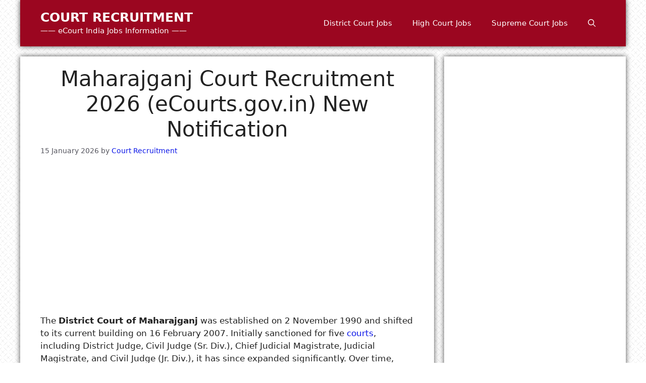

--- FILE ---
content_type: text/html; charset=UTF-8
request_url: https://courtrecruitment.com/maharajganj/
body_size: 18348
content:
<!DOCTYPE html>
<html lang="en" prefix="og: https://ogp.me/ns#">
<head>
	<meta charset="UTF-8">
		<style>img:is([sizes="auto" i], [sizes^="auto," i]) { contain-intrinsic-size: 3000px 1500px }</style>
	<meta name="viewport" content="width=device-width, initial-scale=1">
<!-- Search Engine Optimization by Rank Math - https://rankmath.com/ -->
<title>Maharajganj Court Recruitment 2026 (eCourts.gov.in) New Notification</title>
<meta name="description" content="Maharajganj Court Recruitment Free Job alert for both Fresher and Experienced Candidates updated on . Get the Direct Official Link for applying for"/>
<meta name="robots" content="follow, index, max-snippet:-1, max-video-preview:-1, max-image-preview:large"/>
<link rel="canonical" href="https://courtrecruitment.com/maharajganj/" />
<meta property="og:locale" content="en" />
<meta property="og:type" content="article" />
<meta property="og:title" content="Maharajganj Court Recruitment 2026 (eCourts.gov.in) New Notification" />
<meta property="og:description" content="Maharajganj Court Recruitment Free Job alert for both Fresher and Experienced Candidates updated on . Get the Direct Official Link for applying for" />
<meta property="og:url" content="https://courtrecruitment.com/maharajganj/" />
<meta property="og:site_name" content="COURT RECRUITMENT" />
<meta property="article:publisher" content="https://www.facebook.com/courtrecruitment" />
<meta property="article:author" content="https://www.facebook.com/rajeshantilcom" />
<meta property="article:section" content="District Court Jobs" />
<meta property="og:updated_time" content="2026-01-15T21:25:00+05:30" />
<meta property="og:image" content="https://courtrecruitment.com/wp-content/uploads/2024/11/Maharajganj-Court.jpeg" />
<meta property="og:image:secure_url" content="https://courtrecruitment.com/wp-content/uploads/2024/11/Maharajganj-Court.jpeg" />
<meta property="og:image:width" content="1200" />
<meta property="og:image:height" content="675" />
<meta property="og:image:alt" content="Maharajganj Court" />
<meta property="og:image:type" content="image/jpeg" />
<meta property="article:published_time" content="2026-01-15T21:24:58+05:30" />
<meta property="article:modified_time" content="2026-01-15T21:25:00+05:30" />
<meta name="twitter:card" content="summary_large_image" />
<meta name="twitter:title" content="Maharajganj Court Recruitment 2026 (eCourts.gov.in) New Notification" />
<meta name="twitter:description" content="Maharajganj Court Recruitment Free Job alert for both Fresher and Experienced Candidates updated on . Get the Direct Official Link for applying for" />
<meta name="twitter:site" content="@courtjobs" />
<meta name="twitter:creator" content="@therajeshantil" />
<meta name="twitter:image" content="https://courtrecruitment.com/wp-content/uploads/2024/11/Maharajganj-Court.jpeg" />
<meta name="twitter:label1" content="Written by" />
<meta name="twitter:data1" content="Court Recruitment" />
<meta name="twitter:label2" content="Time to read" />
<meta name="twitter:data2" content="4 minutes" />
<script type="application/ld+json" class="rank-math-schema">{"@context":"https://schema.org","@graph":[{"@type":"Organization","@id":"https://courtrecruitment.com/#organization","name":"COURT RECRUITMENT","url":"https://courtrecruitment.com","sameAs":["https://www.facebook.com/courtrecruitment","https://twitter.com/courtjobs","https://www.youtube.com/channel/UC4FZ0qJB3udPOIMOFeSxvLw"],"email":"ecourtrecruitment@gmail.com","logo":{"@type":"ImageObject","@id":"https://courtrecruitment.com/#logo","url":"https://courtrecruitment.com/wp-content/uploads/2024/01/High-Court-Recruitment-image.jpg","contentUrl":"https://courtrecruitment.com/wp-content/uploads/2024/01/High-Court-Recruitment-image.jpg","caption":"COURT RECRUITMENT","inLanguage":"en","width":"1200","height":"675"}},{"@type":"WebSite","@id":"https://courtrecruitment.com/#website","url":"https://courtrecruitment.com","name":"COURT RECRUITMENT","alternateName":"COURT RECRUITMENT","publisher":{"@id":"https://courtrecruitment.com/#organization"},"inLanguage":"en","potentialAction":{"@type":"SearchAction","target":"https://courtrecruitment.com/?s={search_term_string}","query-input":"required name=search_term_string"}},{"@type":"ImageObject","@id":"https://courtrecruitment.com/wp-content/uploads/2024/11/Maharajganj-Court.jpeg","url":"https://courtrecruitment.com/wp-content/uploads/2024/11/Maharajganj-Court.jpeg","width":"1200","height":"675","caption":"Maharajganj Court","inLanguage":"en"},{"@type":"WebPage","@id":"https://courtrecruitment.com/maharajganj/#webpage","url":"https://courtrecruitment.com/maharajganj/","name":"Maharajganj Court Recruitment 2026 (eCourts.gov.in) New Notification","datePublished":"2026-01-15T21:24:58+05:30","dateModified":"2026-01-15T21:25:00+05:30","isPartOf":{"@id":"https://courtrecruitment.com/#website"},"primaryImageOfPage":{"@id":"https://courtrecruitment.com/wp-content/uploads/2024/11/Maharajganj-Court.jpeg"},"inLanguage":"en"},{"@type":"Person","@id":"https://courtrecruitment.com/author/rajesh-antil/","name":"Court Recruitment","url":"https://courtrecruitment.com/author/rajesh-antil/","image":{"@type":"ImageObject","@id":"https://secure.gravatar.com/avatar/3946ff894e45afbdb5f3d6d830cb9dd09e50f9fe69fd07627f1e4bc641685759?s=96&amp;d=mm&amp;r=g","url":"https://secure.gravatar.com/avatar/3946ff894e45afbdb5f3d6d830cb9dd09e50f9fe69fd07627f1e4bc641685759?s=96&amp;d=mm&amp;r=g","caption":"Court Recruitment","inLanguage":"en"},"sameAs":["https://www.rajeshantil.com/","https://www.facebook.com/rajeshantilcom","https://twitter.com/therajeshantil"],"worksFor":{"@id":"https://courtrecruitment.com/#organization"}},{"@type":"Article","headline":"Maharajganj Court Recruitment 2026 (eCourts.gov.in) New Notification","keywords":"Maharajganj Court Recruitment","datePublished":"2026-01-15T21:24:58+05:30","dateModified":"2026-01-15T21:25:00+05:30","articleSection":"District Court Jobs, Today Jobs","author":{"@id":"https://courtrecruitment.com/author/rajesh-antil/","name":"Court Recruitment"},"publisher":{"@id":"https://courtrecruitment.com/#organization"},"description":"Maharajganj Court Recruitment Free Job alert for both Fresher and Experienced Candidates updated on . Get the Direct Official Link for applying for","name":"Maharajganj Court Recruitment 2026 (eCourts.gov.in) New Notification","@id":"https://courtrecruitment.com/maharajganj/#richSnippet","isPartOf":{"@id":"https://courtrecruitment.com/maharajganj/#webpage"},"image":{"@id":"https://courtrecruitment.com/wp-content/uploads/2024/11/Maharajganj-Court.jpeg"},"inLanguage":"en","mainEntityOfPage":{"@id":"https://courtrecruitment.com/maharajganj/#webpage"}}]}</script>
<!-- /Rank Math WordPress SEO plugin -->

<link rel='dns-prefetch' href='//cdnjs.cloudflare.com' />

<link rel="alternate" type="application/rss+xml" title="COURT RECRUITMENT &raquo; Feed" href="https://courtrecruitment.com/feed/" />
<link rel="alternate" type="application/rss+xml" title="COURT RECRUITMENT &raquo; Comments Feed" href="https://courtrecruitment.com/comments/feed/" />
<link rel="alternate" type="application/rss+xml" title="COURT RECRUITMENT &raquo; Maharajganj Court Recruitment 2026 (eCourts.gov.in) New Notification Comments Feed" href="https://courtrecruitment.com/maharajganj/feed/" />

<style id='wp-emoji-styles-inline-css'>

	img.wp-smiley, img.emoji {
		display: inline !important;
		border: none !important;
		box-shadow: none !important;
		height: 1em !important;
		width: 1em !important;
		margin: 0 0.07em !important;
		vertical-align: -0.1em !important;
		background: none !important;
		padding: 0 !important;
	}
</style>
<link rel='stylesheet' id='wp-block-library-css' href='https://courtrecruitment.com/wp-includes/css/dist/block-library/style.min.css?ver=6.8.3' media='all' />
<style id='classic-theme-styles-inline-css'>
/*! This file is auto-generated */
.wp-block-button__link{color:#fff;background-color:#32373c;border-radius:9999px;box-shadow:none;text-decoration:none;padding:calc(.667em + 2px) calc(1.333em + 2px);font-size:1.125em}.wp-block-file__button{background:#32373c;color:#fff;text-decoration:none}
</style>
<style id='global-styles-inline-css'>
:root{--wp--preset--aspect-ratio--square: 1;--wp--preset--aspect-ratio--4-3: 4/3;--wp--preset--aspect-ratio--3-4: 3/4;--wp--preset--aspect-ratio--3-2: 3/2;--wp--preset--aspect-ratio--2-3: 2/3;--wp--preset--aspect-ratio--16-9: 16/9;--wp--preset--aspect-ratio--9-16: 9/16;--wp--preset--color--black: #000000;--wp--preset--color--cyan-bluish-gray: #abb8c3;--wp--preset--color--white: #ffffff;--wp--preset--color--pale-pink: #f78da7;--wp--preset--color--vivid-red: #cf2e2e;--wp--preset--color--luminous-vivid-orange: #ff6900;--wp--preset--color--luminous-vivid-amber: #fcb900;--wp--preset--color--light-green-cyan: #7bdcb5;--wp--preset--color--vivid-green-cyan: #00d084;--wp--preset--color--pale-cyan-blue: #8ed1fc;--wp--preset--color--vivid-cyan-blue: #0693e3;--wp--preset--color--vivid-purple: #9b51e0;--wp--preset--color--contrast: var(--contrast);--wp--preset--color--contrast-2: var(--contrast-2);--wp--preset--color--contrast-3: var(--contrast-3);--wp--preset--color--base: var(--base);--wp--preset--color--base-2: var(--base-2);--wp--preset--color--base-3: var(--base-3);--wp--preset--color--accent: var(--accent);--wp--preset--gradient--vivid-cyan-blue-to-vivid-purple: linear-gradient(135deg,rgba(6,147,227,1) 0%,rgb(155,81,224) 100%);--wp--preset--gradient--light-green-cyan-to-vivid-green-cyan: linear-gradient(135deg,rgb(122,220,180) 0%,rgb(0,208,130) 100%);--wp--preset--gradient--luminous-vivid-amber-to-luminous-vivid-orange: linear-gradient(135deg,rgba(252,185,0,1) 0%,rgba(255,105,0,1) 100%);--wp--preset--gradient--luminous-vivid-orange-to-vivid-red: linear-gradient(135deg,rgba(255,105,0,1) 0%,rgb(207,46,46) 100%);--wp--preset--gradient--very-light-gray-to-cyan-bluish-gray: linear-gradient(135deg,rgb(238,238,238) 0%,rgb(169,184,195) 100%);--wp--preset--gradient--cool-to-warm-spectrum: linear-gradient(135deg,rgb(74,234,220) 0%,rgb(151,120,209) 20%,rgb(207,42,186) 40%,rgb(238,44,130) 60%,rgb(251,105,98) 80%,rgb(254,248,76) 100%);--wp--preset--gradient--blush-light-purple: linear-gradient(135deg,rgb(255,206,236) 0%,rgb(152,150,240) 100%);--wp--preset--gradient--blush-bordeaux: linear-gradient(135deg,rgb(254,205,165) 0%,rgb(254,45,45) 50%,rgb(107,0,62) 100%);--wp--preset--gradient--luminous-dusk: linear-gradient(135deg,rgb(255,203,112) 0%,rgb(199,81,192) 50%,rgb(65,88,208) 100%);--wp--preset--gradient--pale-ocean: linear-gradient(135deg,rgb(255,245,203) 0%,rgb(182,227,212) 50%,rgb(51,167,181) 100%);--wp--preset--gradient--electric-grass: linear-gradient(135deg,rgb(202,248,128) 0%,rgb(113,206,126) 100%);--wp--preset--gradient--midnight: linear-gradient(135deg,rgb(2,3,129) 0%,rgb(40,116,252) 100%);--wp--preset--font-size--small: 13px;--wp--preset--font-size--medium: 20px;--wp--preset--font-size--large: 36px;--wp--preset--font-size--x-large: 42px;--wp--preset--spacing--20: 0.44rem;--wp--preset--spacing--30: 0.67rem;--wp--preset--spacing--40: 1rem;--wp--preset--spacing--50: 1.5rem;--wp--preset--spacing--60: 2.25rem;--wp--preset--spacing--70: 3.38rem;--wp--preset--spacing--80: 5.06rem;--wp--preset--shadow--natural: 6px 6px 9px rgba(0, 0, 0, 0.2);--wp--preset--shadow--deep: 12px 12px 50px rgba(0, 0, 0, 0.4);--wp--preset--shadow--sharp: 6px 6px 0px rgba(0, 0, 0, 0.2);--wp--preset--shadow--outlined: 6px 6px 0px -3px rgba(255, 255, 255, 1), 6px 6px rgba(0, 0, 0, 1);--wp--preset--shadow--crisp: 6px 6px 0px rgba(0, 0, 0, 1);}:where(.is-layout-flex){gap: 0.5em;}:where(.is-layout-grid){gap: 0.5em;}body .is-layout-flex{display: flex;}.is-layout-flex{flex-wrap: wrap;align-items: center;}.is-layout-flex > :is(*, div){margin: 0;}body .is-layout-grid{display: grid;}.is-layout-grid > :is(*, div){margin: 0;}:where(.wp-block-columns.is-layout-flex){gap: 2em;}:where(.wp-block-columns.is-layout-grid){gap: 2em;}:where(.wp-block-post-template.is-layout-flex){gap: 1.25em;}:where(.wp-block-post-template.is-layout-grid){gap: 1.25em;}.has-black-color{color: var(--wp--preset--color--black) !important;}.has-cyan-bluish-gray-color{color: var(--wp--preset--color--cyan-bluish-gray) !important;}.has-white-color{color: var(--wp--preset--color--white) !important;}.has-pale-pink-color{color: var(--wp--preset--color--pale-pink) !important;}.has-vivid-red-color{color: var(--wp--preset--color--vivid-red) !important;}.has-luminous-vivid-orange-color{color: var(--wp--preset--color--luminous-vivid-orange) !important;}.has-luminous-vivid-amber-color{color: var(--wp--preset--color--luminous-vivid-amber) !important;}.has-light-green-cyan-color{color: var(--wp--preset--color--light-green-cyan) !important;}.has-vivid-green-cyan-color{color: var(--wp--preset--color--vivid-green-cyan) !important;}.has-pale-cyan-blue-color{color: var(--wp--preset--color--pale-cyan-blue) !important;}.has-vivid-cyan-blue-color{color: var(--wp--preset--color--vivid-cyan-blue) !important;}.has-vivid-purple-color{color: var(--wp--preset--color--vivid-purple) !important;}.has-black-background-color{background-color: var(--wp--preset--color--black) !important;}.has-cyan-bluish-gray-background-color{background-color: var(--wp--preset--color--cyan-bluish-gray) !important;}.has-white-background-color{background-color: var(--wp--preset--color--white) !important;}.has-pale-pink-background-color{background-color: var(--wp--preset--color--pale-pink) !important;}.has-vivid-red-background-color{background-color: var(--wp--preset--color--vivid-red) !important;}.has-luminous-vivid-orange-background-color{background-color: var(--wp--preset--color--luminous-vivid-orange) !important;}.has-luminous-vivid-amber-background-color{background-color: var(--wp--preset--color--luminous-vivid-amber) !important;}.has-light-green-cyan-background-color{background-color: var(--wp--preset--color--light-green-cyan) !important;}.has-vivid-green-cyan-background-color{background-color: var(--wp--preset--color--vivid-green-cyan) !important;}.has-pale-cyan-blue-background-color{background-color: var(--wp--preset--color--pale-cyan-blue) !important;}.has-vivid-cyan-blue-background-color{background-color: var(--wp--preset--color--vivid-cyan-blue) !important;}.has-vivid-purple-background-color{background-color: var(--wp--preset--color--vivid-purple) !important;}.has-black-border-color{border-color: var(--wp--preset--color--black) !important;}.has-cyan-bluish-gray-border-color{border-color: var(--wp--preset--color--cyan-bluish-gray) !important;}.has-white-border-color{border-color: var(--wp--preset--color--white) !important;}.has-pale-pink-border-color{border-color: var(--wp--preset--color--pale-pink) !important;}.has-vivid-red-border-color{border-color: var(--wp--preset--color--vivid-red) !important;}.has-luminous-vivid-orange-border-color{border-color: var(--wp--preset--color--luminous-vivid-orange) !important;}.has-luminous-vivid-amber-border-color{border-color: var(--wp--preset--color--luminous-vivid-amber) !important;}.has-light-green-cyan-border-color{border-color: var(--wp--preset--color--light-green-cyan) !important;}.has-vivid-green-cyan-border-color{border-color: var(--wp--preset--color--vivid-green-cyan) !important;}.has-pale-cyan-blue-border-color{border-color: var(--wp--preset--color--pale-cyan-blue) !important;}.has-vivid-cyan-blue-border-color{border-color: var(--wp--preset--color--vivid-cyan-blue) !important;}.has-vivid-purple-border-color{border-color: var(--wp--preset--color--vivid-purple) !important;}.has-vivid-cyan-blue-to-vivid-purple-gradient-background{background: var(--wp--preset--gradient--vivid-cyan-blue-to-vivid-purple) !important;}.has-light-green-cyan-to-vivid-green-cyan-gradient-background{background: var(--wp--preset--gradient--light-green-cyan-to-vivid-green-cyan) !important;}.has-luminous-vivid-amber-to-luminous-vivid-orange-gradient-background{background: var(--wp--preset--gradient--luminous-vivid-amber-to-luminous-vivid-orange) !important;}.has-luminous-vivid-orange-to-vivid-red-gradient-background{background: var(--wp--preset--gradient--luminous-vivid-orange-to-vivid-red) !important;}.has-very-light-gray-to-cyan-bluish-gray-gradient-background{background: var(--wp--preset--gradient--very-light-gray-to-cyan-bluish-gray) !important;}.has-cool-to-warm-spectrum-gradient-background{background: var(--wp--preset--gradient--cool-to-warm-spectrum) !important;}.has-blush-light-purple-gradient-background{background: var(--wp--preset--gradient--blush-light-purple) !important;}.has-blush-bordeaux-gradient-background{background: var(--wp--preset--gradient--blush-bordeaux) !important;}.has-luminous-dusk-gradient-background{background: var(--wp--preset--gradient--luminous-dusk) !important;}.has-pale-ocean-gradient-background{background: var(--wp--preset--gradient--pale-ocean) !important;}.has-electric-grass-gradient-background{background: var(--wp--preset--gradient--electric-grass) !important;}.has-midnight-gradient-background{background: var(--wp--preset--gradient--midnight) !important;}.has-small-font-size{font-size: var(--wp--preset--font-size--small) !important;}.has-medium-font-size{font-size: var(--wp--preset--font-size--medium) !important;}.has-large-font-size{font-size: var(--wp--preset--font-size--large) !important;}.has-x-large-font-size{font-size: var(--wp--preset--font-size--x-large) !important;}
:where(.wp-block-post-template.is-layout-flex){gap: 1.25em;}:where(.wp-block-post-template.is-layout-grid){gap: 1.25em;}
:where(.wp-block-columns.is-layout-flex){gap: 2em;}:where(.wp-block-columns.is-layout-grid){gap: 2em;}
:root :where(.wp-block-pullquote){font-size: 1.5em;line-height: 1.6;}
</style>
<link rel='stylesheet' id='ads-for-wp-front-css-css' href='https://courtrecruitment.com/wp-content/plugins/ads-for-wp/public/assets/css/adsforwp-front.min.css?ver=1.9.34' media='all' />
<link data-minify="1" rel='stylesheet' id='font-awesome-css' href='https://courtrecruitment.com/wp-content/cache/min/1/ajax/libs/font-awesome/4.7.0/css/font-awesome.min.css?ver=1768546417' media='all' />
<link rel='stylesheet' id='generate-comments-css' href='https://courtrecruitment.com/wp-content/themes/generatepress/assets/css/components/comments.min.css?ver=3.6.0' media='all' />
<link rel='stylesheet' id='generate-widget-areas-css' href='https://courtrecruitment.com/wp-content/themes/generatepress/assets/css/components/widget-areas.min.css?ver=3.6.0' media='all' />
<link rel='stylesheet' id='generate-style-css' href='https://courtrecruitment.com/wp-content/themes/generatepress/assets/css/main.min.css?ver=3.6.0' media='all' />
<style id='generate-style-inline-css'>
body{background-color:var(--base-2);color:var(--contrast);}a{color:#0d18e8;}a{text-decoration:underline;}.entry-title a, .site-branding a, a.button, .wp-block-button__link, .main-navigation a{text-decoration:none;}a:hover, a:focus, a:active{color:#cf2e2e;}.wp-block-group__inner-container{max-width:1200px;margin-left:auto;margin-right:auto;}.generate-back-to-top{font-size:20px;border-radius:3px;position:fixed;bottom:30px;right:30px;line-height:40px;width:40px;text-align:center;z-index:10;transition:opacity 300ms ease-in-out;opacity:0.1;transform:translateY(1000px);}.generate-back-to-top__show{opacity:1;transform:translateY(0);}:root{--contrast:#222222;--contrast-2:#575760;--contrast-3:#b2b2be;--base:#f0f0f0;--base-2:#f7f8f9;--base-3:#ffffff;--accent:#1e73be;}:root .has-contrast-color{color:var(--contrast);}:root .has-contrast-background-color{background-color:var(--contrast);}:root .has-contrast-2-color{color:var(--contrast-2);}:root .has-contrast-2-background-color{background-color:var(--contrast-2);}:root .has-contrast-3-color{color:var(--contrast-3);}:root .has-contrast-3-background-color{background-color:var(--contrast-3);}:root .has-base-color{color:var(--base);}:root .has-base-background-color{background-color:var(--base);}:root .has-base-2-color{color:var(--base-2);}:root .has-base-2-background-color{background-color:var(--base-2);}:root .has-base-3-color{color:var(--base-3);}:root .has-base-3-background-color{background-color:var(--base-3);}:root .has-accent-color{color:var(--accent);}:root .has-accent-background-color{background-color:var(--accent);}.gp-modal:not(.gp-modal--open):not(.gp-modal--transition){display:none;}.gp-modal--transition:not(.gp-modal--open){pointer-events:none;}.gp-modal-overlay:not(.gp-modal-overlay--open):not(.gp-modal--transition){display:none;}.gp-modal__overlay{display:none;position:fixed;top:0;left:0;right:0;bottom:0;background:rgba(0,0,0,0.2);display:flex;justify-content:center;align-items:center;z-index:10000;backdrop-filter:blur(3px);transition:opacity 500ms ease;opacity:0;}.gp-modal--open:not(.gp-modal--transition) .gp-modal__overlay{opacity:1;}.gp-modal__container{max-width:100%;max-height:100vh;transform:scale(0.9);transition:transform 500ms ease;padding:0 10px;}.gp-modal--open:not(.gp-modal--transition) .gp-modal__container{transform:scale(1);}.search-modal-fields{display:flex;}.gp-search-modal .gp-modal__overlay{align-items:flex-start;padding-top:25vh;background:var(--gp-search-modal-overlay-bg-color);}.search-modal-form{width:500px;max-width:100%;background-color:var(--gp-search-modal-bg-color);color:var(--gp-search-modal-text-color);}.search-modal-form .search-field, .search-modal-form .search-field:focus{width:100%;height:60px;background-color:transparent;border:0;appearance:none;color:currentColor;}.search-modal-fields button, .search-modal-fields button:active, .search-modal-fields button:focus, .search-modal-fields button:hover{background-color:transparent;border:0;color:currentColor;width:60px;}.top-bar{background-color:#636363;color:#ffffff;}.top-bar a{color:#ffffff;}.top-bar a:hover{color:#303030;}.site-header{background-color:#9b0620;}.main-title a,.main-title a:hover{color:var(--base-3);}.site-description{color:var(--base-3);}.mobile-menu-control-wrapper .menu-toggle,.mobile-menu-control-wrapper .menu-toggle:hover,.mobile-menu-control-wrapper .menu-toggle:focus,.has-inline-mobile-toggle #site-navigation.toggled{background-color:rgba(0, 0, 0, 0.02);}.main-navigation,.main-navigation ul ul{background-color:#9b0620;}.main-navigation .main-nav ul li a, .main-navigation .menu-toggle, .main-navigation .menu-bar-items{color:var(--base-3);}.main-navigation .main-nav ul li:not([class*="current-menu-"]):hover > a, .main-navigation .main-nav ul li:not([class*="current-menu-"]):focus > a, .main-navigation .main-nav ul li.sfHover:not([class*="current-menu-"]) > a, .main-navigation .menu-bar-item:hover > a, .main-navigation .menu-bar-item.sfHover > a{color:var(--contrast);background-color:#ffe799;}button.menu-toggle:hover,button.menu-toggle:focus{color:var(--base-3);}.main-navigation .main-nav ul li[class*="current-menu-"] > a{color:var(--base-3);}.navigation-search input[type="search"],.navigation-search input[type="search"]:active, .navigation-search input[type="search"]:focus, .main-navigation .main-nav ul li.search-item.active > a, .main-navigation .menu-bar-items .search-item.active > a{color:var(--contrast);background-color:#ffe799;}.main-navigation ul ul{background-color:var(--base);}.separate-containers .inside-article, .separate-containers .comments-area, .separate-containers .page-header, .one-container .container, .separate-containers .paging-navigation, .inside-page-header{background-color:var(--base-3);}.entry-title a{color:var(--contrast);}.entry-title a:hover{color:var(--contrast-2);}.entry-meta{color:var(--contrast-2);}.sidebar .widget{background-color:var(--base-3);}.footer-widgets{background-color:var(--base-3);}.site-info{color:var(--base-3);background-color:#000000;}.site-info a{color:var(--base-3);}.site-info a:hover{color:#9b0620;}.footer-bar .widget_nav_menu .current-menu-item a{color:#9b0620;}input[type="text"],input[type="email"],input[type="url"],input[type="password"],input[type="search"],input[type="tel"],input[type="number"],textarea,select{color:var(--contrast);background-color:var(--base-2);border-color:var(--base);}input[type="text"]:focus,input[type="email"]:focus,input[type="url"]:focus,input[type="password"]:focus,input[type="search"]:focus,input[type="tel"]:focus,input[type="number"]:focus,textarea:focus,select:focus{color:var(--contrast);background-color:var(--base-2);border-color:var(--contrast-3);}button,html input[type="button"],input[type="reset"],input[type="submit"],a.button,a.wp-block-button__link:not(.has-background){color:#ffffff;background-color:#9b0620;}button:hover,html input[type="button"]:hover,input[type="reset"]:hover,input[type="submit"]:hover,a.button:hover,button:focus,html input[type="button"]:focus,input[type="reset"]:focus,input[type="submit"]:focus,a.button:focus,a.wp-block-button__link:not(.has-background):active,a.wp-block-button__link:not(.has-background):focus,a.wp-block-button__link:not(.has-background):hover{color:var(--contrast);background-color:#ffe799;}a.generate-back-to-top{background-color:#9b0620;color:#ffffff;}a.generate-back-to-top:hover,a.generate-back-to-top:focus{background-color:#ffe799;color:var(--contrast);}:root{--gp-search-modal-bg-color:var(--base-3);--gp-search-modal-text-color:var(--contrast);--gp-search-modal-overlay-bg-color:rgba(0,0,0,0.2);}@media (max-width: 768px){.main-navigation .menu-bar-item:hover > a, .main-navigation .menu-bar-item.sfHover > a{background:none;color:var(--base-3);}}.nav-below-header .main-navigation .inside-navigation.grid-container, .nav-above-header .main-navigation .inside-navigation.grid-container{padding:0px 20px 0px 20px;}.site-main .wp-block-group__inner-container{padding:40px;}.separate-containers .paging-navigation{padding-top:20px;padding-bottom:20px;}.entry-content .alignwide, body:not(.no-sidebar) .entry-content .alignfull{margin-left:-40px;width:calc(100% + 80px);max-width:calc(100% + 80px);}.main-navigation .main-nav ul li a,.menu-toggle,.main-navigation .menu-bar-item > a{line-height:40px;}.navigation-search input[type="search"]{height:40px;}.rtl .menu-item-has-children .dropdown-menu-toggle{padding-left:20px;}.rtl .main-navigation .main-nav ul li.menu-item-has-children > a{padding-right:20px;}@media (max-width:768px){.separate-containers .inside-article, .separate-containers .comments-area, .separate-containers .page-header, .separate-containers .paging-navigation, .one-container .site-content, .inside-page-header{padding:30px;}.site-main .wp-block-group__inner-container{padding:30px;}.inside-top-bar{padding-right:30px;padding-left:30px;}.inside-header{padding-right:30px;padding-left:30px;}.widget-area .widget{padding-top:30px;padding-right:30px;padding-bottom:30px;padding-left:30px;}.footer-widgets-container{padding-top:30px;padding-right:30px;padding-bottom:30px;padding-left:30px;}.inside-site-info{padding-right:30px;padding-left:30px;}.entry-content .alignwide, body:not(.no-sidebar) .entry-content .alignfull{margin-left:-30px;width:calc(100% + 60px);max-width:calc(100% + 60px);}.one-container .site-main .paging-navigation{margin-bottom:20px;}}/* End cached CSS */.is-right-sidebar{width:30%;}.is-left-sidebar{width:30%;}.site-content .content-area{width:70%;}@media (max-width: 768px){.main-navigation .menu-toggle,.sidebar-nav-mobile:not(#sticky-placeholder){display:block;}.main-navigation ul,.gen-sidebar-nav,.main-navigation:not(.slideout-navigation):not(.toggled) .main-nav > ul,.has-inline-mobile-toggle #site-navigation .inside-navigation > *:not(.navigation-search):not(.main-nav){display:none;}.nav-align-right .inside-navigation,.nav-align-center .inside-navigation{justify-content:space-between;}.has-inline-mobile-toggle .mobile-menu-control-wrapper{display:flex;flex-wrap:wrap;}.has-inline-mobile-toggle .inside-header{flex-direction:row;text-align:left;flex-wrap:wrap;}.has-inline-mobile-toggle .header-widget,.has-inline-mobile-toggle #site-navigation{flex-basis:100%;}.nav-float-left .has-inline-mobile-toggle #site-navigation{order:10;}}
@media (max-width: 768px){.main-navigation .menu-toggle,.main-navigation .mobile-bar-items a,.main-navigation .menu-bar-item > a{padding-left:0px;padding-right:0px;}.main-navigation .main-nav ul li a,.main-navigation .menu-toggle,.main-navigation .mobile-bar-items a,.main-navigation .menu-bar-item > a{line-height:20px;}.main-navigation .site-logo.navigation-logo img, .mobile-header-navigation .site-logo.mobile-header-logo img, .navigation-search input[type="search"]{height:20px;}}
</style>
<link data-minify="1" rel='stylesheet' id='generate-child-css' href='https://courtrecruitment.com/wp-content/cache/min/1/wp-content/themes/generatepress_child/style.css?ver=1768546417' media='all' />


<link rel="https://api.w.org/" href="https://courtrecruitment.com/wp-json/" /><link rel="alternate" title="JSON" type="application/json" href="https://courtrecruitment.com/wp-json/wp/v2/posts/56080" /><link rel="EditURI" type="application/rsd+xml" title="RSD" href="https://courtrecruitment.com/xmlrpc.php?rsd" />
<meta name="generator" content="WordPress 6.8.3" />
<link rel='shortlink' href='https://courtrecruitment.com/?p=56080' />
<link rel="alternate" title="oEmbed (JSON)" type="application/json+oembed" href="https://courtrecruitment.com/wp-json/oembed/1.0/embed?url=https%3A%2F%2Fcourtrecruitment.com%2Fmaharajganj%2F" />
<link rel="alternate" title="oEmbed (XML)" type="text/xml+oembed" href="https://courtrecruitment.com/wp-json/oembed/1.0/embed?url=https%3A%2F%2Fcourtrecruitment.com%2Fmaharajganj%2F&#038;format=xml" />
		
				<!-- LaraPush Push Notification Integration by Plugin -->
<script src="https://cdn.larapush.com/scripts/popup-4.0.0.min.js"></script>

<!-- /.LaraPush Push Notification Integration by Plugin -->
    <style>
        @media (max-width: 767px) {
            table.responsive-table {
                width: 100%;
            }

            table.responsive-table td {
                display: block;
                width: 100%;
                box-sizing: border-box;
                text-align: left;
            }
        }
    </style>
    <link rel="pingback" href="https://courtrecruitment.com/xmlrpc.php">
<link rel="icon" href="https://courtrecruitment.com/wp-content/uploads/2024/01/cropped-favicon-32x32.jpg" sizes="32x32" />
<link rel="icon" href="https://courtrecruitment.com/wp-content/uploads/2024/01/cropped-favicon-192x192.jpg" sizes="192x192" />
<link rel="apple-touch-icon" href="https://courtrecruitment.com/wp-content/uploads/2024/01/cropped-favicon-180x180.jpg" />
<meta name="msapplication-TileImage" content="https://courtrecruitment.com/wp-content/uploads/2024/01/cropped-favicon-270x270.jpg" />
<noscript><style id="rocket-lazyload-nojs-css">.rll-youtube-player, [data-lazy-src]{display:none !important;}</style></noscript>	<!-- Google tag (gtag.js) -->
<script async src="https://www.googletagmanager.com/gtag/js?id=G-M4Y474HM1R"></script>
<script>
  window.dataLayer = window.dataLayer || [];
  function gtag(){dataLayer.push(arguments);}
  gtag('js', new Date());

  gtag('config', 'G-M4Y474HM1R');
</script>
<script async src="https://pagead2.googlesyndication.com/pagead/js/adsbygoogle.js?client=ca-pub-5556269545614517"
     crossorigin="anonymous"></script>
<!-- LaraPush Push Notification Integration -->
<script src="https://cdn.larapush.com/scripts/popup-4.0.0.min.js"></script>

<!-- /.LaraPush Push Notification Integration -->

	<meta name="generator" content="WP Rocket 3.18.3" data-wpr-features="wpr_minify_concatenate_js wpr_lazyload_images wpr_minify_css wpr_preload_links wpr_desktop" /></head>
<body class="wp-singular post-template-default single single-post postid-56080 single-format-standard wp-embed-responsive wp-theme-generatepress wp-child-theme-generatepress_child post-image-below-header post-image-aligned-center sticky-menu-fade right-sidebar nav-float-right separate-containers header-aligned-center dropdown-hover" itemtype="https://schema.org/Blog" itemscope>

	<a class="screen-reader-text skip-link" href="#content" title="Skip to content">Skip to content</a>		<header class="site-header grid-container has-inline-mobile-toggle" id="masthead" aria-label="Site"  itemtype="https://schema.org/WPHeader" itemscope>
			<div data-rocket-location-hash="7b1905bee9485bd69f7f18cb93e136b2" class="inside-header grid-container">
				<div data-rocket-location-hash="5cd83cba399d508b78dc1100d7c0521b" class="site-branding">
						<p class="main-title" itemprop="headline">
					<a href="https://courtrecruitment.com/" rel="home">COURT RECRUITMENT</a>
				</p>
						<p class="site-description" itemprop="description">—— eCourt India Jobs Information ——</p>
					</div>	<nav class="main-navigation mobile-menu-control-wrapper" id="mobile-menu-control-wrapper" aria-label="Mobile Toggle">
		<div class="menu-bar-items">	<span class="menu-bar-item">
		<a href="#" role="button" aria-label="Open search" aria-haspopup="dialog" aria-controls="gp-search" data-gpmodal-trigger="gp-search"><span class="gp-icon icon-search"><svg viewBox="0 0 512 512" aria-hidden="true" xmlns="http://www.w3.org/2000/svg" width="1em" height="1em"><path fill-rule="evenodd" clip-rule="evenodd" d="M208 48c-88.366 0-160 71.634-160 160s71.634 160 160 160 160-71.634 160-160S296.366 48 208 48zM0 208C0 93.125 93.125 0 208 0s208 93.125 208 208c0 48.741-16.765 93.566-44.843 129.024l133.826 134.018c9.366 9.379 9.355 24.575-.025 33.941-9.379 9.366-24.575 9.355-33.941-.025L337.238 370.987C301.747 399.167 256.839 416 208 416 93.125 416 0 322.875 0 208z" /></svg><svg viewBox="0 0 512 512" aria-hidden="true" xmlns="http://www.w3.org/2000/svg" width="1em" height="1em"><path d="M71.029 71.029c9.373-9.372 24.569-9.372 33.942 0L256 222.059l151.029-151.03c9.373-9.372 24.569-9.372 33.942 0 9.372 9.373 9.372 24.569 0 33.942L289.941 256l151.03 151.029c9.372 9.373 9.372 24.569 0 33.942-9.373 9.372-24.569 9.372-33.942 0L256 289.941l-151.029 151.03c-9.373 9.372-24.569 9.372-33.942 0-9.372-9.373-9.372-24.569 0-33.942L222.059 256 71.029 104.971c-9.372-9.373-9.372-24.569 0-33.942z" /></svg></span></a>
	</span>
	</div>		<button data-nav="site-navigation" class="menu-toggle" aria-controls="primary-menu" aria-expanded="false">
			<span class="gp-icon icon-menu-bars"><svg viewBox="0 0 512 512" aria-hidden="true" xmlns="http://www.w3.org/2000/svg" width="1em" height="1em"><path d="M0 96c0-13.255 10.745-24 24-24h464c13.255 0 24 10.745 24 24s-10.745 24-24 24H24c-13.255 0-24-10.745-24-24zm0 160c0-13.255 10.745-24 24-24h464c13.255 0 24 10.745 24 24s-10.745 24-24 24H24c-13.255 0-24-10.745-24-24zm0 160c0-13.255 10.745-24 24-24h464c13.255 0 24 10.745 24 24s-10.745 24-24 24H24c-13.255 0-24-10.745-24-24z" /></svg><svg viewBox="0 0 512 512" aria-hidden="true" xmlns="http://www.w3.org/2000/svg" width="1em" height="1em"><path d="M71.029 71.029c9.373-9.372 24.569-9.372 33.942 0L256 222.059l151.029-151.03c9.373-9.372 24.569-9.372 33.942 0 9.372 9.373 9.372 24.569 0 33.942L289.941 256l151.03 151.029c9.372 9.373 9.372 24.569 0 33.942-9.373 9.372-24.569 9.372-33.942 0L256 289.941l-151.029 151.03c-9.373 9.372-24.569 9.372-33.942 0-9.372-9.373-9.372-24.569 0-33.942L222.059 256 71.029 104.971c-9.372-9.373-9.372-24.569 0-33.942z" /></svg></span><span class="mobile-menu">Menu</span>		</button>
	</nav>
			<nav class="main-navigation has-menu-bar-items sub-menu-right" id="site-navigation" aria-label="Primary"  itemtype="https://schema.org/SiteNavigationElement" itemscope>
			<div class="inside-navigation">
								<button class="menu-toggle" aria-controls="primary-menu" aria-expanded="false">
					<span class="gp-icon icon-menu-bars"><svg viewBox="0 0 512 512" aria-hidden="true" xmlns="http://www.w3.org/2000/svg" width="1em" height="1em"><path d="M0 96c0-13.255 10.745-24 24-24h464c13.255 0 24 10.745 24 24s-10.745 24-24 24H24c-13.255 0-24-10.745-24-24zm0 160c0-13.255 10.745-24 24-24h464c13.255 0 24 10.745 24 24s-10.745 24-24 24H24c-13.255 0-24-10.745-24-24zm0 160c0-13.255 10.745-24 24-24h464c13.255 0 24 10.745 24 24s-10.745 24-24 24H24c-13.255 0-24-10.745-24-24z" /></svg><svg viewBox="0 0 512 512" aria-hidden="true" xmlns="http://www.w3.org/2000/svg" width="1em" height="1em"><path d="M71.029 71.029c9.373-9.372 24.569-9.372 33.942 0L256 222.059l151.029-151.03c9.373-9.372 24.569-9.372 33.942 0 9.372 9.373 9.372 24.569 0 33.942L289.941 256l151.03 151.029c9.372 9.373 9.372 24.569 0 33.942-9.373 9.372-24.569 9.372-33.942 0L256 289.941l-151.029 151.03c-9.373 9.372-24.569 9.372-33.942 0-9.372-9.373-9.372-24.569 0-33.942L222.059 256 71.029 104.971c-9.372-9.373-9.372-24.569 0-33.942z" /></svg></span><span class="mobile-menu">Menu</span>				</button>
				<div id="primary-menu" class="main-nav"><ul id="menu-primary-menu" class=" menu sf-menu"><li id="menu-item-33" class="menu-item menu-item-type-custom menu-item-object-custom menu-item-33"><a href="https://courtrecruitment.com/district/">District Court Jobs</a></li>
<li id="menu-item-34" class="menu-item menu-item-type-custom menu-item-object-custom menu-item-34"><a href="https://courtrecruitment.com/high/">High Court Jobs</a></li>
<li id="menu-item-35" class="menu-item menu-item-type-custom menu-item-object-custom menu-item-35"><a href="https://courtrecruitment.com/supreme/">Supreme Court Jobs</a></li>
</ul></div><div class="menu-bar-items">	<span class="menu-bar-item">
		<a href="#" role="button" aria-label="Open search" aria-haspopup="dialog" aria-controls="gp-search" data-gpmodal-trigger="gp-search"><span class="gp-icon icon-search"><svg viewBox="0 0 512 512" aria-hidden="true" xmlns="http://www.w3.org/2000/svg" width="1em" height="1em"><path fill-rule="evenodd" clip-rule="evenodd" d="M208 48c-88.366 0-160 71.634-160 160s71.634 160 160 160 160-71.634 160-160S296.366 48 208 48zM0 208C0 93.125 93.125 0 208 0s208 93.125 208 208c0 48.741-16.765 93.566-44.843 129.024l133.826 134.018c9.366 9.379 9.355 24.575-.025 33.941-9.379 9.366-24.575 9.355-33.941-.025L337.238 370.987C301.747 399.167 256.839 416 208 416 93.125 416 0 322.875 0 208z" /></svg><svg viewBox="0 0 512 512" aria-hidden="true" xmlns="http://www.w3.org/2000/svg" width="1em" height="1em"><path d="M71.029 71.029c9.373-9.372 24.569-9.372 33.942 0L256 222.059l151.029-151.03c9.373-9.372 24.569-9.372 33.942 0 9.372 9.373 9.372 24.569 0 33.942L289.941 256l151.03 151.029c9.372 9.373 9.372 24.569 0 33.942-9.373 9.372-24.569 9.372-33.942 0L256 289.941l-151.029 151.03c-9.373 9.372-24.569 9.372-33.942 0-9.372-9.373-9.372-24.569 0-33.942L222.059 256 71.029 104.971c-9.372-9.373-9.372-24.569 0-33.942z" /></svg></span></a>
	</span>
	</div>			</div>
		</nav>
					</div>
		</header>
		
	<div data-rocket-location-hash="5ab50cf487e2c225ca702e143dc395df" class="site grid-container container hfeed" id="page">
				<div data-rocket-location-hash="81d953142d21eae6d4f639a4248f89e1" class="site-content" id="content">
			
	<div data-rocket-location-hash="0473109c5c32c4e7176a109b3dc396b1" class="content-area" id="primary">
		<main class="site-main" id="main">
			
<article id="post-56080" class="post-56080 post type-post status-publish format-standard has-post-thumbnail hentry category-district-court-jobs category-today-jobs" itemtype="https://schema.org/CreativeWork" itemscope>
	<div class="inside-article">
					<header class="entry-header">
				<h1 class="entry-title" itemprop="headline">Maharajganj Court Recruitment 2026 (eCourts.gov.in) New Notification</h1>		<div class="entry-meta">
			<span class="posted-on"><time class="entry-date published" datetime="2026-01-15T21:24:58+05:30" itemprop="datePublished">15 January 2026</time></span> <span class="byline">by <span class="author vcard" itemprop="author" itemtype="https://schema.org/Person" itemscope><a class="url fn n" href="https://courtrecruitment.com/author/rajesh-antil/" title="View all posts by Court Recruitment" rel="author" itemprop="url"><span class="author-name" itemprop="name">Court Recruitment</span></a></span></span> 		</div>
					</header>
			
		<div class="entry-content" itemprop="text">
			<div data-ad-id="29950" style="text-align:center; margin-top:px; margin-bottom:px; margin-left:px; margin-right:px;float:none;" class="afw afw_custom  afw_ad afwadid-29950  ">
                                                        
							<script async src="https://pagead2.googlesyndication.com/pagead/js/adsbygoogle.js?client=ca-pub-5556269545614517"
     crossorigin="anonymous"></script>
<!-- Court Recruitment -->
<ins class="adsbygoogle"
     style="display:block"
     data-ad-client="ca-pub-5556269545614517"
     data-ad-slot="9300245956"
     data-ad-format="auto"
     data-full-width-responsive="true"></ins>
<script>
     (adsbygoogle = window.adsbygoogle || []).push({});
</script>
							</div><p>The <strong>District Court of Maharajganj</strong> was established on 2 November 1990 and shifted to its current building on 16 February 2007. Initially sanctioned for five <a href="https://courtrecruitment.com/">courts</a>, including District Judge, Civil Judge (Sr. Div.), Chief Judicial Magistrate, Judicial Magistrate, and Civil Judge (Jr. Div.), it has since expanded significantly. Over time, several additional courts were added, including Family Courts, Fast-Track Courts, and Additional District &amp; Sessions Judge courts, through various government notifications. Currently, the <a href="https://courtrecruitment.com/maharajganj/">District Court</a> operates with 17 functional courts, catering to diverse legal needs.</p><img width="1200" height="675" src="data:image/svg+xml,%3Csvg%20xmlns='http://www.w3.org/2000/svg'%20viewBox='0%200%201200%20675'%3E%3C/svg%3E" class="custom-featured-image wp-post-image" alt="Maharajganj Court" data-lazy-srcset="https://courtrecruitment.com/wp-content/uploads/2024/11/Maharajganj-Court.jpeg 1200w, https://courtrecruitment.com/wp-content/uploads/2024/11/Maharajganj-Court-300x169.jpeg 300w, https://courtrecruitment.com/wp-content/uploads/2024/11/Maharajganj-Court-1024x576.jpeg 1024w, https://courtrecruitment.com/wp-content/uploads/2024/11/Maharajganj-Court-768x432.jpeg 768w" data-lazy-sizes="(max-width: 1200px) 100vw, 1200px" title="Maharajganj Court Recruitment [ps_date format=&quot;Y&quot;] (eCourts.gov.in) New Notification 1" data-lazy-src="https://courtrecruitment.com/wp-content/uploads/2024/11/Maharajganj-Court.jpeg"><noscript><img width="1200" height="675" src="https://courtrecruitment.com/wp-content/uploads/2024/11/Maharajganj-Court.jpeg" class="custom-featured-image wp-post-image" alt="Maharajganj Court" srcset="https://courtrecruitment.com/wp-content/uploads/2024/11/Maharajganj-Court.jpeg 1200w, https://courtrecruitment.com/wp-content/uploads/2024/11/Maharajganj-Court-300x169.jpeg 300w, https://courtrecruitment.com/wp-content/uploads/2024/11/Maharajganj-Court-1024x576.jpeg 1024w, https://courtrecruitment.com/wp-content/uploads/2024/11/Maharajganj-Court-768x432.jpeg 768w" sizes="(max-width: 1200px) 100vw, 1200px" title="Maharajganj Court Recruitment [ps_date format=&quot;Y&quot;] (eCourts.gov.in) New Notification 1"></noscript>
<p>The court also includes an outlying court at Pharenda, established earlier for <a href="https://courtrecruitment.com/gorakhpur/">Gorakhpur</a> and later integrated into Maharajganj. Located on Pharenda-Brijmanganj Road, it handles Civil Judge (Jr. Div.) matters and functions in its dedicated premises.</p>
<h2 style="text-align: center;">Maharajganj Court Recruitment 2026 – Latest and Upcoming Notification</h2><div data-ad-id="29953" style="text-align:center; margin-top:px; margin-bottom:px; margin-left:px; margin-right:px;float:none;" class="afw afw_custom  afw_ad afwadid-29953  ">
                                                        
							<script async src="https://pagead2.googlesyndication.com/pagead/js/adsbygoogle.js?client=ca-pub-5556269545614517"
     crossorigin="anonymous"></script>
<!-- Court Recruitment -->
<ins class="adsbygoogle"
     style="display:block"
     data-ad-client="ca-pub-5556269545614517"
     data-ad-slot="9300245956"
     data-ad-format="auto"
     data-full-width-responsive="true"></ins>
<script>
     (adsbygoogle = window.adsbygoogle || []).push({});
</script>
							</div>
<p>Maharajganj <a href="https://courtrecruitment.com/">Court Recruitment 2026</a> Free Job alert for both Fresher and Experienced Candidates updated on 16 January 2026. Get the Direct Official Link for applying for Maharajganj Court Recruitment 2026 along with the current <a href="https://courtrecruitment.com/maharajganj/">Maharajganj Court Recruitment official Notification 2026</a> here. Find all recent Maharajganj Court Vacancies 2026 across India and check all the latest Etawah Court 2026 job openings instantly here, Know upcoming Etawah Court Recruitment 2026 immediately here.</p>
<p><strong>Maharajganj Court Recruitment 2026</strong></p>
<p>When it comes to the selection process, the candidates have to take a written exam / Interview. Selected candidates will be paid a handsome salary (as per Govt rules). The type of questions that are asked in the technical interview round differs from one position to another. There are multiple steps in the selection process for the posts of Stenographer, Clerk, Peon, Process Server, Gardner, Chowkidar, Liftman, Sweeper, Watchman, Chauffeur, Cook, etc. in the <a href="https://courtrecruitment.com/maharajganj/">Maharajganj Court</a>. The procedure is as follows</p>
<ol>
<li>Written Test</li>
<li>Computer Based Test</li>
<li>Skill Test/Typing Test</li>
<li>Interview/Viva Voce</li>
</ol>
<p><strong>Maharajganj Court Address:</strong></p>
<ul>
<li>
<p class="qrShPb pXs6bb PZPZlf q8U8x aTI8gc hNKfZe" data-dtype="d3ifr" data-local-attribute="d3bn" data-attrid="title" data-ved="2ahUKEwiRi_O1xs2EAxW-yDgGHUuIBxYQ3B0oAHoECFUQAQ">District &amp; Session Court, Maharajganj</p>
<p>Pharenda Road, Mukhyalaya Compound,</p>
<p>Maharajganj-273303</li>
</ul>
<p><strong>Contact Numbers:</strong></p>
<ul>
<li>Telephone: Update Soon</li>
<li>FAX No. 05523-222078</li>
</ul>
<p><strong>Email Address:</strong></p>
<ul>
<li>Email ID: <a href="/cdn-cgi/l/email-protection#b9dddad4d1cbf9d8d5d5d8d1d8dbd8ddd1d0ded1dad6cccbcd97d0d7"><span class="__cf_email__" data-cfemail="f692959b9e84b6979a9a979e979497929e9f919e9599838482d89f98">[email&#160;protected]</span></a></li>
</ul>
<hr />
<section class="section-row">
<div class="container">
<div id="row-content">
<div class="switchViewHead">
<div class="row">
<div class="col-lg-8 col-md-8 col-sm-8 col-xs-12">
<h5 style="background: #9b0620; box-shadow: -7px 7px 5px 0 rgb(0 0 0/70%); padding: 7px 10px; color: #ffffff; text-align: center;"><span class="blinking">Recruitment Notifications</span></h5>
<table class="responsive-table" border="1">
<tbody>
<tr>
<td><span style="text-decoration: underline;"><strong>Title:</strong></span> N/A</td>
<td><span style="text-decoration: underline;"><strong>Description:</strong></span> N/A</td>
<td><span style="text-decoration: underline;"><strong>Start Date:</strong></span> N/A</td>
<td><span style="text-decoration: underline;"><strong>End Date:</strong></span> N/A</td>
<td><span style="text-decoration: underline;"><strong>File:</strong></span> Download Notification</td>
</tr>
</tbody>
</table>
</div>
</div>
</div>
</div>
</div>
</section>
<hr />
<h5 style="background: #9b0620; box-shadow: -7px 7px 5px 0 rgb(0 0 0/70%); padding: 7px 10px; color: #ffffff; text-align: center;"><span class="blinking">Other Notifications</span></h5>
<div class="su-row"><div class="su-column su-column-size-1-4"><div class="su-column-inner su-u-clearfix su-u-trim">
<ul>
<li><a href="https://courtrecruitment.com/agra/">Agra Court Recruitment 2026</a></li>
<li><a href="https://courtrecruitment.com/aligarh/">Aligarh Court Recruitment 2026</a></li>
<li><a href="https://courtrecruitment.com/prayagraj/">Prayagraj Court Recruitment 2026</a></li>
<li><a href="https://courtrecruitment.com/ambedkarnagar/">Ambedkar Nagar Court Recruitment 2026</a></li>
<li><a href="https://courtrecruitment.com/amethi-gauriganj/">Amethi (Gauriganj) Court Recruitment 2026</a></li>
<li><a href="https://courtrecruitment.com/auraiya/">Auraiya Court Recruitment 2026</a></li>
<li><a href="https://courtrecruitment.com/azamgarh/">Azamgarh Court Recruitment 2026</a></li>
<li><a href="https://courtrecruitment.com/baghpat/">Baghpat Court Recruitment 2026</a></li>
<li><a href="https://courtrecruitment.com/bahraich/">Bahraich Court Recruitment 2026</a></li>
<li><a href="https://courtrecruitment.com/ballia/">Ballia Court Recruitment 2026</a></li>
<li><a href="https://courtrecruitment.com/balrampur-up/">Balrampur (UP) Court Recruitment 2026</a></li>
<li><a href="https://courtrecruitment.com/banda/">Banda Court Recruitment 2026</a></li>
<li><a href="https://courtrecruitment.com/barabanki/">Barabanki Court Recruitment 2026</a></li>
<li><a href="https://courtrecruitment.com/bareilly/">Bareilly Court Recruitment 2026</a></li>
<li><a href="https://courtrecruitment.com/basti/">Basti Court Recruitment 2026</a></li>
<li><a href="https://courtrecruitment.com/bhadohi/">Bhadohi Court Recruitment 2026</a></li>
<li><a href="https://courtrecruitment.com/bijnor">Bijnor Court Recruitment 2026</a></li>
<li><a href="https://courtrecruitment.com/budaun/">Budaun Court Recruitment 2026</a></li>
<li><a href="https://courtrecruitment.com/bulandshahar/">Bulandshahar Court Recruitment 2026</a></li>
<li><a href="https://courtrecruitment.com/chandauli/">Chandauli Court Recruitment 2026</a></li>
</ul>
</div></div><div class="su-column su-column-size-1-4"><div class="su-column-inner su-u-clearfix su-u-trim">
<ul>
<li><a href="https://courtrecruitment.com/chitrakoot/">Chitrakoot Court Recruitment 2026</a></li>
<li><a href="https://courtrecruitment.com/deoria/">Deoria Court Recruitment 2026</a></li>
<li><a href="https://courtrecruitment.com/etah/">Etah Court Recruitment 2026</a></li>
<li><a href="https://courtrecruitment.com/etawah/">Etawah Court Recruitment 2026</a></li>
<li><a href="https://courtrecruitment.com/ayodhya/">Ayodhya Court Recruitment 2026</a></li>
<li><a href="https://courtrecruitment.com/farrukhabad/">Farrukhabad Court Recruitment 2026</a></li>
<li><a href="https://courtrecruitment.com/fatehpur/">Fatehpur Court Recruitment 2026</a></li>
<li><a href="https://courtrecruitment.com/firozabad/">Firozabad Court Recruitment 2026</a></li>
<li><a href="https://courtrecruitment.com/gautambuddhanagar/">Gautam Buddha Nagar Court Recruitment 2026</a></li>
<li><a href="https://courtrecruitment.com/ghaziabad/">Ghaziabad Court Recruitment 2026</a></li>
<li><a href="https://courtrecruitment.com/ghazipur/">Ghazipur Court Recruitment 2026</a></li>
<li><a href="https://courtrecruitment.com/gonda/">Gonda Court Recruitment 2026</a></li>
<li><a href="https://courtrecruitment.com/gorakhpur/">Gorakhpur Court Recruitment 2026</a></li>
<li><a href="https://courtrecruitment.com/hamirpurup">Hamirpur UP Court Recruitment 2026</a></li>
<li><a href="https://courtrecruitment.com/hapur/">Hapur Court Recruitment 2026</a></li>
<li><a href="https://courtrecruitment.com/hardoi/">Hardoi Court Recruitment 2026</a></li>
<li><a href="https://courtrecruitment.com/hathras/">Hathras Court Recruitment 2026</a></li>
<li><a href="https://courtrecruitment.com/jalaun/">Jalaun Court Recruitment 2026</a></li>
<li><a href="https://courtrecruitment.com/jaunpur/">Jaunpur Court Recruitment 2026</a></li>
<li><a href="https://courtrecruitment.com/jhansi/">Jhansi Court Recruitment 2026</a></li>
</ul>
</div></div><div class="su-column su-column-size-1-4"><div class="su-column-inner su-u-clearfix su-u-trim">
<ul>
<li><a href="https://courtrecruitment.com/amroha/">Amroha Court Recruitment 2026</a></li>
<li><a href="https://courtrecruitment.com/kannauj/">Kannauj Court Recruitment 2026</a></li>
<li><a href="https://courtrecruitment.com/kanpurdehat/">Kanpur Dehat Court Recruitment 2026</a></li>
<li><a href="https://courtrecruitment.com/kanpurnagar/">Kanpur Nagar Court Recruitment 2026</a></li>
<li><a href="https://courtrecruitment.com/kanshiramnagar/">Kanshiram Nagar Court Recruitment 2026</a></li>
<li><a href="https://courtrecruitment.com/kaushambi/">Kaushambi Court Recruitment 2026</a></li>
<li><a href="https://courtrecruitment.com/kheri/">Kheri Court Recruitment 2026</a></li>
<li><a href="https://courtrecruitment.com/kushinagar/">Kushinagar Court Recruitment 2026</a></li>
<li><a href="https://courtrecruitment.com/lalitpur/">Lalitpur Court Recruitment 2026</a></li>
<li><a href="https://courtrecruitment.com/lucknow/">Lucknow Court Recruitment 2026</a></li>
<li><a href="https://courtrecruitment.com/maharajganj/">Maharajganj Court Recruitment 2026</a></li>
<li><a href="https://courtrecruitment.com/mahoba/">Mahoba Court Recruitment 2026</a></li>
<li><a href="https://courtrecruitment.com/mainpuri/">Mainpuri Court Recruitment 2026</a></li>
<li><a href="https://courtrecruitment.com/mathura/">Mathura Court Recruitment 2026</a></li>
<li><a href="https://courtrecruitment.com/mau/">Mau Court Recruitment 2026</a></li>
<li><a href="https://courtrecruitment.com/meerut/">Meerut Court Recruitment 2026</a></li>
<li><a href="https://courtrecruitment.com/mirzapur/">Mirzapur Court Recruitment 2026</a></li>
<li><a href="https://courtrecruitment.com/moradabad/">Moradabad Court Recruitment 2026</a></li>
<li><a href="https://courtrecruitment.com/muzaffarnagar/">Muzaffarnagar Court Recruitment 2026</a></li>
</ul>
</div></div><div class="su-column su-column-size-1-4"><div class="su-column-inner su-u-clearfix su-u-trim">
<ul>
<li><a href="https://courtrecruitment.com/pilibhit/">Pilibhit Court Recruitment 2026</a></li>
<li><a href="https://courtrecruitment.com/pratapgarh/">Pratapgarh Court U.P Recruitment 2026</a></li>
<li><a href="https://courtrecruitment.com/raebareli">RaeBareli Court Recruitment 2026</a></li>
<li><a href="https://courtrecruitment.com/rampur/">Rampur Court Recruitment 2026</a></li>
<li><a href="https://courtrecruitment.com/saharanpur/">Saharanpur Court Recruitment 2026</a></li>
<li><a href="https://courtrecruitment.com/sambhal/">Sambhal Court Recruitment 2026</a></li>
<li><a href="https://courtrecruitment.com/santkabirnagar/">Sant Kabir Nagar Court Recruitment 2026</a></li>
<li><a href="https://courtrecruitment.com/shahjahanpur/">Shahjahanpur Court Recruitment 2026</a></li>
<li><a href="https://courtrecruitment.com/shamli/">Shamli Court Recruitment 2026</a></li>
<li><a href="https://courtrecruitment.com/shravasti/">Shravasti Court Recruitment 2026</a></li>
<li><a href="https://courtrecruitment.com/siddharthnagar/">Siddharthnagar Court Recruitment 2026</a></li>
<li><a href="https://courtrecruitment.com/sitapur/">Sitapur Court Recruitment 2026</a></li>
<li><a href="https://courtrecruitment.com/sonbhadra/">Sonbhadra Court Recruitment 2026</a></li>
<li><a href="https://courtrecruitment.com/sultanpur/">Sultanpur Court Recruitment 2026</a></li>
<li><a href="https://courtrecruitment.com/unnao/">Unnao Court Recruitment 2026</a></li>
<li><a href="https://courtrecruitment.com/varanasi/">Varanasi Court Recruitment 2026</a></li>
</ul>
</div></div></div>
<div data-ad-id="34570" style="text-align:center; margin-top:px; margin-bottom:px; margin-left:px; margin-right:px;float:none;" class="afw afw_custom  afw_ad afwadid-34570  ">
                                                        
							<script data-cfasync="false" src="/cdn-cgi/scripts/5c5dd728/cloudflare-static/email-decode.min.js"></script><script async src="https://pagead2.googlesyndication.com/pagead/js/adsbygoogle.js?client=ca-pub-5556269545614517"
     crossorigin="anonymous"></script>
<!-- Court Recruitment -->
<ins class="adsbygoogle"
     style="display:block"
     data-ad-client="ca-pub-5556269545614517"
     data-ad-slot="9300245956"
     data-ad-format="auto"
     data-full-width-responsive="true"></ins>
<script>
     (adsbygoogle = window.adsbygoogle || []).push({});
</script>
							</div></h2>		</div>

				<footer class="entry-meta" aria-label="Entry meta">
			<span class="cat-links"><span class="gp-icon icon-categories"><svg viewBox="0 0 512 512" aria-hidden="true" xmlns="http://www.w3.org/2000/svg" width="1em" height="1em"><path d="M0 112c0-26.51 21.49-48 48-48h110.014a48 48 0 0143.592 27.907l12.349 26.791A16 16 0 00228.486 128H464c26.51 0 48 21.49 48 48v224c0 26.51-21.49 48-48 48H48c-26.51 0-48-21.49-48-48V112z" /></svg></span><span class="screen-reader-text">Categories </span><a href="https://courtrecruitment.com/category/district-court-jobs/" rel="category tag">District Court Jobs</a>, <a href="https://courtrecruitment.com/category/today-jobs/" rel="category tag">Today Jobs</a></span> 		<nav id="nav-below" class="post-navigation" aria-label="Posts">
			<div class="nav-previous"><span class="gp-icon icon-arrow-left"><svg viewBox="0 0 192 512" aria-hidden="true" xmlns="http://www.w3.org/2000/svg" width="1em" height="1em" fill-rule="evenodd" clip-rule="evenodd" stroke-linejoin="round" stroke-miterlimit="1.414"><path d="M178.425 138.212c0 2.265-1.133 4.813-2.832 6.512L64.276 256.001l111.317 111.277c1.7 1.7 2.832 4.247 2.832 6.513 0 2.265-1.133 4.813-2.832 6.512L161.43 394.46c-1.7 1.7-4.249 2.832-6.514 2.832-2.266 0-4.816-1.133-6.515-2.832L16.407 262.514c-1.699-1.7-2.832-4.248-2.832-6.513 0-2.265 1.133-4.813 2.832-6.512l131.994-131.947c1.7-1.699 4.249-2.831 6.515-2.831 2.265 0 4.815 1.132 6.514 2.831l14.163 14.157c1.7 1.7 2.832 3.965 2.832 6.513z" fill-rule="nonzero" /></svg></span><span class="prev"><a href="https://courtrecruitment.com/south24parganas/" rel="prev">South 24 Parganas Court Recruitment 2026 (eCourts.gov.in) New Notification</a></span></div><div class="nav-next"><span class="gp-icon icon-arrow-right"><svg viewBox="0 0 192 512" aria-hidden="true" xmlns="http://www.w3.org/2000/svg" width="1em" height="1em" fill-rule="evenodd" clip-rule="evenodd" stroke-linejoin="round" stroke-miterlimit="1.414"><path d="M178.425 256.001c0 2.266-1.133 4.815-2.832 6.515L43.599 394.509c-1.7 1.7-4.248 2.833-6.514 2.833s-4.816-1.133-6.515-2.833l-14.163-14.162c-1.699-1.7-2.832-3.966-2.832-6.515 0-2.266 1.133-4.815 2.832-6.515l111.317-111.316L16.407 144.685c-1.699-1.7-2.832-4.249-2.832-6.515s1.133-4.815 2.832-6.515l14.163-14.162c1.7-1.7 4.249-2.833 6.515-2.833s4.815 1.133 6.514 2.833l131.994 131.993c1.7 1.7 2.832 4.249 2.832 6.515z" fill-rule="nonzero" /></svg></span><span class="next"><a href="https://courtrecruitment.com/jalna/" rel="next">Jalna Court Recruitment 2026 (eCourts.gov.in) New Notification</a></span></div>		</nav>
				</footer>
			</div>
</article>

			<div class="comments-area">
				<div id="comments">

		<div id="respond" class="comment-respond">
		<h3 id="reply-title" class="comment-reply-title">Leave a Comment <small><a rel="nofollow" id="cancel-comment-reply-link" href="/maharajganj/#respond" style="display:none;">Cancel reply</a></small></h3><form action="https://courtrecruitment.com/wp-comments-post.php" method="post" id="commentform" class="comment-form"><p class="comment-form-comment"><label for="comment" class="screen-reader-text">Comment</label><textarea id="comment" name="comment" cols="45" rows="8" required></textarea></p><label for="author" class="screen-reader-text">Name</label><input placeholder="Name *" id="author" name="author" type="text" value="" size="30" required />
<label for="email" class="screen-reader-text">Email</label><input placeholder="Email *" id="email" name="email" type="email" value="" size="30" required />
<label for="url" class="screen-reader-text">Website</label><input placeholder="Website" id="url" name="url" type="url" value="" size="30" />
<p class="comment-form-cookies-consent"><input id="wp-comment-cookies-consent" name="wp-comment-cookies-consent" type="checkbox" value="yes" /> <label for="wp-comment-cookies-consent">Save my name, email, and website in this browser for the next time I comment.</label></p>
<p class="form-submit"><input name="submit" type="submit" id="submit" class="submit" value="Post Comment" /> <input type='hidden' name='comment_post_ID' value='56080' id='comment_post_ID' />
<input type='hidden' name='comment_parent' id='comment_parent' value='0' />
</p><p style="display: none;"><input type="hidden" id="akismet_comment_nonce" name="akismet_comment_nonce" value="752d11aa1c" /></p><p style="display: none !important;" class="akismet-fields-container" data-prefix="ak_"><label>&#916;<textarea name="ak_hp_textarea" cols="45" rows="8" maxlength="100"></textarea></label><input type="hidden" id="ak_js_1" name="ak_js" value="213"/></p></form>	</div><!-- #respond -->
	
</div><!-- #comments -->
			</div>

					</main>
	</div>

	<div data-rocket-location-hash="8b87cb5e38ead5348af87779c1e5fdcc" class="widget-area sidebar is-right-sidebar" id="right-sidebar">
	<div class="inside-right-sidebar">
		<aside id="custom_html-10" class="widget_text widget inner-padding widget_custom_html"><div class="textwidget custom-html-widget"><script async src="https://pagead2.googlesyndication.com/pagead/js/adsbygoogle.js?client=ca-pub-5556269545614517"
     crossorigin="anonymous"></script>
<!-- Court Recruitment -->
<ins class="adsbygoogle"
     style="display:block"
     data-ad-client="ca-pub-5556269545614517"
     data-ad-slot="9300245956"
     data-ad-format="auto"
     data-full-width-responsive="true"></ins>
<script>
     (adsbygoogle = window.adsbygoogle || []).push({});
</script></div></aside>
		<aside id="recent-posts-2" class="widget inner-padding widget_recent_entries">
		<h2 class="widget-title">Recent Job Notifications</h2>
		<ul>
											<li>
					<a href="https://courtrecruitment.com/nashik/">Nashik Court Recruitment 2026 (eCourts.gov.in) New Notification</a>
									</li>
											<li>
					<a href="https://courtrecruitment.com/mawkyrwat/">South West Khasi Hills (Mawkyrwat) Court Recruitment 2026 (eCourts.gov.in) New Notification</a>
									</li>
											<li>
					<a href="https://courtrecruitment.com/aravalli/">Aravalli Court Recruitment 2026 (eCourts.gov.in) New Notification</a>
									</li>
											<li>
					<a href="https://courtrecruitment.com/rudraprayag/">Rudraprayag Court Recruitment 2026 (eCourts.gov.in) New Notification</a>
									</li>
											<li>
					<a href="https://courtrecruitment.com/jabalpur/">Jabalpur District Court Recruitment 2026 (eCourts.gov.in) New Notification</a>
									</li>
											<li>
					<a href="https://courtrecruitment.com/bhind/">Bhind Court Recruitment 2026 (eCourts.gov.in) New Notification</a>
									</li>
											<li>
					<a href="https://courtrecruitment.com/nandurbar/">Nandurbar Court Recruitment 2026 (eCourts.gov.in) New Notification</a>
									</li>
											<li>
					<a href="https://courtrecruitment.com/sitamarhi/">Sitamarhi Court Recruitment 2026 (eCourts.gov.in) New Notification</a>
									</li>
											<li>
					<a href="https://courtrecruitment.com/thrissur/">Thrissur Court Recruitment 2026 (eCourts.gov.in) New Notification</a>
									</li>
											<li>
					<a href="https://courtrecruitment.com/tehrigarhwal/">Tehri Garhwal Court Recruitment 2026 (eCourts.gov.in) New Notification</a>
									</li>
											<li>
					<a href="https://courtrecruitment.com/lakhisarai/">Lakhisarai Court Recruitment 2026 (eCourts.gov.in) New Notification</a>
									</li>
											<li>
					<a href="https://courtrecruitment.com/betul/">Betul Court Recruitment 2026 (eCourts.gov.in) New Notification</a>
									</li>
											<li>
					<a href="https://courtrecruitment.com/banaskantha/">Banaskantha Court Recruitment 2026 (eCourts.gov.in) New Notification</a>
									</li>
											<li>
					<a href="https://courtrecruitment.com/thiruvananthapuram/">Thiruvananthapuram Court Recruitment 2026 (eCourts.gov.in) New Notification</a>
									</li>
											<li>
					<a href="https://courtrecruitment.com/indore/">Indore Court Recruitment 2026 (eCourts.gov.in) New Notification</a>
									</li>
											<li>
					<a href="https://courtrecruitment.com/udham-singh-nagar/">Udham Singh Nagar Court Recruitment 2026 (eCourts.gov.in) New Notification</a>
									</li>
											<li>
					<a href="https://courtrecruitment.com/barwani/">Barwani Court Recruitment 2026 (eCourts.gov.in) New Notification</a>
									</li>
											<li>
					<a href="https://courtrecruitment.com/vidisha/">Vidisha Court Recruitment 2026 (eCourts.gov.in) New Notification</a>
									</li>
											<li>
					<a href="https://courtrecruitment.com/motihari/">Motihari Court Recruitment 2026 (eCourts.gov.in) New Notification</a>
									</li>
											<li>
					<a href="https://courtrecruitment.com/nanded/">Nanded Court Recruitment 2026 (eCourts.gov.in) New Notification</a>
									</li>
											<li>
					<a href="https://courtrecruitment.com/shahjahanpur/">Shahjahanpur Court Recruitment 2026 (eCourts.gov.in) New Notification</a>
									</li>
											<li>
					<a href="https://courtrecruitment.com/kushinagar/">Kushinagar Court Recruitment 2026 (eCourts.gov.in) New Notification</a>
									</li>
											<li>
					<a href="https://courtrecruitment.com/sheikhpura/">Sheikhpura Court Recruitment 2026 (eCourts.gov.in) New Notification</a>
									</li>
											<li>
					<a href="https://courtrecruitment.com/balaghat/">Balaghat Court Recruitment 2026 (eCourts.gov.in) New Notification</a>
									</li>
											<li>
					<a href="https://courtrecruitment.com/uttarkashi/">Uttarkashi Court Recruitment 2026 (eCourts.gov.in) New Notification</a>
									</li>
											<li>
					<a href="https://courtrecruitment.com/bharuch/">Bharuch Court Recruitment 2026 (eCourts.gov.in) New Notification</a>
									</li>
											<li>
					<a href="https://courtrecruitment.com/santkabirnagar/">Sant Kabir Nagar Court Recruitment 2026 (eCourts.gov.in) New Notification</a>
									</li>
											<li>
					<a href="https://courtrecruitment.com/kendrapara/">Kendrapara Court Recruitment 2026 (eCourts.gov.in) New Notification</a>
									</li>
											<li>
					<a href="https://courtrecruitment.com/kheri/">Kheri Court Recruitment 2026 (eCourts.gov.in) New Notification</a>
									</li>
											<li>
					<a href="https://courtrecruitment.com/nagpur/">Nagpur Court Recruitment 2026 (eCourts.gov.in) New Notification</a>
									</li>
											<li>
					<a href="https://courtrecruitment.com/tura/">West Garo Hills (Tura) Court Recruitment 2026 (eCourts.gov.in) New Notification</a>
									</li>
											<li>
					<a href="https://courtrecruitment.com/sambhal/">Sambhal Court Recruitment 2026 (eCourts.gov.in) New Notification</a>
									</li>
											<li>
					<a href="https://courtrecruitment.com/bhavnagar/">Bhavnagar Court Recruitment 2026 (eCourts.gov.in) New Notification</a>
									</li>
											<li>
					<a href="https://courtrecruitment.com/umaria/">Umaria Court Recruitment 2026 (eCourts.gov.in) New Notification</a>
									</li>
											<li>
					<a href="https://courtrecruitment.com/mumbai-small-causes/">Mumbai Small Causes Court Recruitment 2026 (eCourts.gov.in) New Notification</a>
									</li>
					</ul>

		</aside>	</div>
</div>

	</div>
</div>


<div data-rocket-location-hash="e33b7dd943d446a9e1432d1a74e8239c" class="site-footer grid-container footer-bar-active footer-bar-align-center">
			<footer class="site-info" aria-label="Site"  itemtype="https://schema.org/WPFooter" itemscope>
			<div data-rocket-location-hash="3cbc75caeac9ee2cbc90f3627d8c69e0" class="inside-site-info grid-container">
						<div class="footer-bar">
			<aside id="custom_html-6" class="widget_text widget inner-padding widget_custom_html"><div class="textwidget custom-html-widget"><center><a href="https://courtrecruitment.com/privacy-policy/">Privacy Policy</a>  <a href="https://courtrecruitment.com/about-us/">About Us</a>  <a href="https://courtrecruitment.com/disclaimer/">Disclaimer</a>  <a href="https://courtrecruitment.com/copyright/">Copyright</a>  <a href="https://courtrecruitment.com/contact-us/">Contact Us</a>  <a class="href=" href="https://www.facebook.com/courtrecruitment">Facebook</a>  <a class="href=" href="https://twitter.com/courtjobs">Tiwtter(X)</a>  <a href="https://www.youtube.com/channel/UC4FZ0qJB3udPOIMOFeSxvLw?view_as=subscriber">YouTube</a>   <a href="https://www.sarkariresult.app/">Sarkari Result</a></center></div></aside>		</div>
						<div class="copyright-bar">
					Copyright © 2026
				</div>
			</div>
		</footer>
		</div>

<a title="Scroll back to top" aria-label="Scroll back to top" rel="nofollow" href="#" class="generate-back-to-top" data-scroll-speed="400" data-start-scroll="300" role="button">
					<span class="gp-icon icon-arrow-up"><svg viewBox="0 0 330 512" aria-hidden="true" xmlns="http://www.w3.org/2000/svg" width="1em" height="1em" fill-rule="evenodd" clip-rule="evenodd" stroke-linejoin="round" stroke-miterlimit="1.414"><path d="M305.863 314.916c0 2.266-1.133 4.815-2.832 6.514l-14.157 14.163c-1.699 1.7-3.964 2.832-6.513 2.832-2.265 0-4.813-1.133-6.512-2.832L164.572 224.276 53.295 335.593c-1.699 1.7-4.247 2.832-6.512 2.832-2.265 0-4.814-1.133-6.513-2.832L26.113 321.43c-1.699-1.7-2.831-4.248-2.831-6.514s1.132-4.816 2.831-6.515L158.06 176.408c1.699-1.7 4.247-2.833 6.512-2.833 2.265 0 4.814 1.133 6.513 2.833L303.03 308.4c1.7 1.7 2.832 4.249 2.832 6.515z" fill-rule="nonzero" /></svg></span>
				</a><script type="speculationrules">
{"prefetch":[{"source":"document","where":{"and":[{"href_matches":"\/*"},{"not":{"href_matches":["\/wp-*.php","\/wp-admin\/*","\/wp-content\/uploads\/*","\/wp-content\/*","\/wp-content\/plugins\/*","\/wp-content\/themes\/generatepress_child\/*","\/wp-content\/themes\/generatepress\/*","\/*\\?(.+)"]}},{"not":{"selector_matches":"a[rel~=\"nofollow\"]"}},{"not":{"selector_matches":".no-prefetch, .no-prefetch a"}}]},"eagerness":"conservative"}]}
</script>

	<div data-rocket-location-hash="2a409ca5691cd43600f7a4997d7b17b6" class="gp-modal gp-search-modal" id="gp-search" role="dialog" aria-modal="true" aria-label="Search">
		<div data-rocket-location-hash="731bd4c7e89f08243b0d89f33718ea5f" class="gp-modal__overlay" tabindex="-1" data-gpmodal-close>
			<div data-rocket-location-hash="b2492a829db17309f1405194adbad97a" class="gp-modal__container">
					<form role="search" method="get" class="search-modal-form" action="https://courtrecruitment.com/">
		<label for="search-modal-input" class="screen-reader-text">Search for:</label>
		<div class="search-modal-fields">
			<input id="search-modal-input" type="search" class="search-field" placeholder="Search &hellip;" value="" name="s" />
			<button aria-label="Search"><span class="gp-icon icon-search"><svg viewBox="0 0 512 512" aria-hidden="true" xmlns="http://www.w3.org/2000/svg" width="1em" height="1em"><path fill-rule="evenodd" clip-rule="evenodd" d="M208 48c-88.366 0-160 71.634-160 160s71.634 160 160 160 160-71.634 160-160S296.366 48 208 48zM0 208C0 93.125 93.125 0 208 0s208 93.125 208 208c0 48.741-16.765 93.566-44.843 129.024l133.826 134.018c9.366 9.379 9.355 24.575-.025 33.941-9.379 9.366-24.575 9.355-33.941-.025L337.238 370.987C301.747 399.167 256.839 416 208 416 93.125 416 0 322.875 0 208z" /></svg></span></button>
		</div>
			</form>
				</div>
		</div>
	</div>
	<link data-minify="1" rel='stylesheet' id='su-shortcodes-css' href='https://courtrecruitment.com/wp-content/cache/min/1/wp-content/plugins/shortcodes-ultimate/includes/css/shortcodes.css?ver=1768546417' media='all' />
<script id="adsforwp-ads-front-js-js-extra">
var adsforwp_obj = {"ajax_url":"https:\/\/courtrecruitment.com\/wp-admin\/admin-ajax.php","adsforwp_front_nonce":"df0ed1dec8","ad_performance_tracker":"1"};
</script>

<script id="adsforwp-ads-frontend-js-js-extra">
var adsforwp_browser_obj = [];
</script>

<script id="rocket-browser-checker-js-after">
"use strict";var _createClass=function(){function defineProperties(target,props){for(var i=0;i<props.length;i++){var descriptor=props[i];descriptor.enumerable=descriptor.enumerable||!1,descriptor.configurable=!0,"value"in descriptor&&(descriptor.writable=!0),Object.defineProperty(target,descriptor.key,descriptor)}}return function(Constructor,protoProps,staticProps){return protoProps&&defineProperties(Constructor.prototype,protoProps),staticProps&&defineProperties(Constructor,staticProps),Constructor}}();function _classCallCheck(instance,Constructor){if(!(instance instanceof Constructor))throw new TypeError("Cannot call a class as a function")}var RocketBrowserCompatibilityChecker=function(){function RocketBrowserCompatibilityChecker(options){_classCallCheck(this,RocketBrowserCompatibilityChecker),this.passiveSupported=!1,this._checkPassiveOption(this),this.options=!!this.passiveSupported&&options}return _createClass(RocketBrowserCompatibilityChecker,[{key:"_checkPassiveOption",value:function(self){try{var options={get passive(){return!(self.passiveSupported=!0)}};window.addEventListener("test",null,options),window.removeEventListener("test",null,options)}catch(err){self.passiveSupported=!1}}},{key:"initRequestIdleCallback",value:function(){!1 in window&&(window.requestIdleCallback=function(cb){var start=Date.now();return setTimeout(function(){cb({didTimeout:!1,timeRemaining:function(){return Math.max(0,50-(Date.now()-start))}})},1)}),!1 in window&&(window.cancelIdleCallback=function(id){return clearTimeout(id)})}},{key:"isDataSaverModeOn",value:function(){return"connection"in navigator&&!0===navigator.connection.saveData}},{key:"supportsLinkPrefetch",value:function(){var elem=document.createElement("link");return elem.relList&&elem.relList.supports&&elem.relList.supports("prefetch")&&window.IntersectionObserver&&"isIntersecting"in IntersectionObserverEntry.prototype}},{key:"isSlowConnection",value:function(){return"connection"in navigator&&"effectiveType"in navigator.connection&&("2g"===navigator.connection.effectiveType||"slow-2g"===navigator.connection.effectiveType)}}]),RocketBrowserCompatibilityChecker}();
</script>
<script id="rocket-preload-links-js-extra">
var RocketPreloadLinksConfig = {"excludeUris":"\/(?:.+\/)?feed(?:\/(?:.+\/?)?)?$|\/(?:.+\/)?embed\/|\/(index.php\/)?(.*)wp-json(\/.*|$)|\/refer\/|\/go\/|\/recommend\/|\/recommends\/","usesTrailingSlash":"1","imageExt":"jpg|jpeg|gif|png|tiff|bmp|webp|avif|pdf|doc|docx|xls|xlsx|php","fileExt":"jpg|jpeg|gif|png|tiff|bmp|webp|avif|pdf|doc|docx|xls|xlsx|php|html|htm","siteUrl":"https:\/\/courtrecruitment.com","onHoverDelay":"100","rateThrottle":"3"};
</script>
<script id="rocket-preload-links-js-after">
(function() {
"use strict";var r="function"==typeof Symbol&&"symbol"==typeof Symbol.iterator?function(e){return typeof e}:function(e){return e&&"function"==typeof Symbol&&e.constructor===Symbol&&e!==Symbol.prototype?"symbol":typeof e},e=function(){function i(e,t){for(var n=0;n<t.length;n++){var i=t[n];i.enumerable=i.enumerable||!1,i.configurable=!0,"value"in i&&(i.writable=!0),Object.defineProperty(e,i.key,i)}}return function(e,t,n){return t&&i(e.prototype,t),n&&i(e,n),e}}();function i(e,t){if(!(e instanceof t))throw new TypeError("Cannot call a class as a function")}var t=function(){function n(e,t){i(this,n),this.browser=e,this.config=t,this.options=this.browser.options,this.prefetched=new Set,this.eventTime=null,this.threshold=1111,this.numOnHover=0}return e(n,[{key:"init",value:function(){!this.browser.supportsLinkPrefetch()||this.browser.isDataSaverModeOn()||this.browser.isSlowConnection()||(this.regex={excludeUris:RegExp(this.config.excludeUris,"i"),images:RegExp(".("+this.config.imageExt+")$","i"),fileExt:RegExp(".("+this.config.fileExt+")$","i")},this._initListeners(this))}},{key:"_initListeners",value:function(e){-1<this.config.onHoverDelay&&document.addEventListener("mouseover",e.listener.bind(e),e.listenerOptions),document.addEventListener("mousedown",e.listener.bind(e),e.listenerOptions),document.addEventListener("touchstart",e.listener.bind(e),e.listenerOptions)}},{key:"listener",value:function(e){var t=e.target.closest("a"),n=this._prepareUrl(t);if(null!==n)switch(e.type){case"mousedown":case"touchstart":this._addPrefetchLink(n);break;case"mouseover":this._earlyPrefetch(t,n,"mouseout")}}},{key:"_earlyPrefetch",value:function(t,e,n){var i=this,r=setTimeout(function(){if(r=null,0===i.numOnHover)setTimeout(function(){return i.numOnHover=0},1e3);else if(i.numOnHover>i.config.rateThrottle)return;i.numOnHover++,i._addPrefetchLink(e)},this.config.onHoverDelay);t.addEventListener(n,function e(){t.removeEventListener(n,e,{passive:!0}),null!==r&&(clearTimeout(r),r=null)},{passive:!0})}},{key:"_addPrefetchLink",value:function(i){return this.prefetched.add(i.href),new Promise(function(e,t){var n=document.createElement("link");n.rel="prefetch",n.href=i.href,n.onload=e,n.onerror=t,document.head.appendChild(n)}).catch(function(){})}},{key:"_prepareUrl",value:function(e){if(null===e||"object"!==(void 0===e?"undefined":r(e))||!1 in e||-1===["http:","https:"].indexOf(e.protocol))return null;var t=e.href.substring(0,this.config.siteUrl.length),n=this._getPathname(e.href,t),i={original:e.href,protocol:e.protocol,origin:t,pathname:n,href:t+n};return this._isLinkOk(i)?i:null}},{key:"_getPathname",value:function(e,t){var n=t?e.substring(this.config.siteUrl.length):e;return n.startsWith("/")||(n="/"+n),this._shouldAddTrailingSlash(n)?n+"/":n}},{key:"_shouldAddTrailingSlash",value:function(e){return this.config.usesTrailingSlash&&!e.endsWith("/")&&!this.regex.fileExt.test(e)}},{key:"_isLinkOk",value:function(e){return null!==e&&"object"===(void 0===e?"undefined":r(e))&&(!this.prefetched.has(e.href)&&e.origin===this.config.siteUrl&&-1===e.href.indexOf("?")&&-1===e.href.indexOf("#")&&!this.regex.excludeUris.test(e.href)&&!this.regex.images.test(e.href))}}],[{key:"run",value:function(){"undefined"!=typeof RocketPreloadLinksConfig&&new n(new RocketBrowserCompatibilityChecker({capture:!0,passive:!0}),RocketPreloadLinksConfig).init()}}]),n}();t.run();
}());
</script>
<!--[if lte IE 11]>
<script src="https://courtrecruitment.com/wp-content/themes/generatepress/assets/js/classList.min.js?ver=3.6.0" id="generate-classlist-js"></script>
<![endif]-->







<script>window.lazyLoadOptions=[{elements_selector:"img[data-lazy-src],.rocket-lazyload",data_src:"lazy-src",data_srcset:"lazy-srcset",data_sizes:"lazy-sizes",class_loading:"lazyloading",class_loaded:"lazyloaded",threshold:300,callback_loaded:function(element){if(element.tagName==="IFRAME"&&element.dataset.rocketLazyload=="fitvidscompatible"){if(element.classList.contains("lazyloaded")){if(typeof window.jQuery!="undefined"){if(jQuery.fn.fitVids){jQuery(element).parent().fitVids()}}}}}},{elements_selector:".rocket-lazyload",data_src:"lazy-src",data_srcset:"lazy-srcset",data_sizes:"lazy-sizes",class_loading:"lazyloading",class_loaded:"lazyloaded",threshold:300,}];window.addEventListener('LazyLoad::Initialized',function(e){var lazyLoadInstance=e.detail.instance;if(window.MutationObserver){var observer=new MutationObserver(function(mutations){var image_count=0;var iframe_count=0;var rocketlazy_count=0;mutations.forEach(function(mutation){for(var i=0;i<mutation.addedNodes.length;i++){if(typeof mutation.addedNodes[i].getElementsByTagName!=='function'){continue}
if(typeof mutation.addedNodes[i].getElementsByClassName!=='function'){continue}
images=mutation.addedNodes[i].getElementsByTagName('img');is_image=mutation.addedNodes[i].tagName=="IMG";iframes=mutation.addedNodes[i].getElementsByTagName('iframe');is_iframe=mutation.addedNodes[i].tagName=="IFRAME";rocket_lazy=mutation.addedNodes[i].getElementsByClassName('rocket-lazyload');image_count+=images.length;iframe_count+=iframes.length;rocketlazy_count+=rocket_lazy.length;if(is_image){image_count+=1}
if(is_iframe){iframe_count+=1}}});if(image_count>0||iframe_count>0||rocketlazy_count>0){lazyLoadInstance.update()}});var b=document.getElementsByTagName("body")[0];var config={childList:!0,subtree:!0};observer.observe(b,config)}},!1)</script><script data-no-minify="1" async src="https://courtrecruitment.com/wp-content/plugins/wp-rocket/assets/js/lazyload/17.8.3/lazyload.min.js"></script>
<script>var rocket_beacon_data = {"ajax_url":"https:\/\/courtrecruitment.com\/wp-admin\/admin-ajax.php","nonce":"e48f9cb019","url":"https:\/\/courtrecruitment.com\/maharajganj","is_mobile":false,"width_threshold":1600,"height_threshold":700,"delay":500,"debug":null,"status":{"atf":true,"lrc":true},"elements":"img, video, picture, p, main, div, li, svg, section, header, span","lrc_threshold":1800}</script><script data-name="wpr-wpr-beacon" src='https://courtrecruitment.com/wp-content/plugins/wp-rocket/assets/js/wpr-beacon.min.js' async></script><script src="https://courtrecruitment.com/wp-content/cache/min/1/cd8b1005bb2dfb8469c04a995cb3f3be.js" data-minify="1"></script><script defer src="https://static.cloudflareinsights.com/beacon.min.js/vcd15cbe7772f49c399c6a5babf22c1241717689176015" integrity="sha512-ZpsOmlRQV6y907TI0dKBHq9Md29nnaEIPlkf84rnaERnq6zvWvPUqr2ft8M1aS28oN72PdrCzSjY4U6VaAw1EQ==" data-cf-beacon='{"version":"2024.11.0","token":"cc1ce88a797c48f1815727395ba12f6c","r":1,"server_timing":{"name":{"cfCacheStatus":true,"cfEdge":true,"cfExtPri":true,"cfL4":true,"cfOrigin":true,"cfSpeedBrain":true},"location_startswith":null}}' crossorigin="anonymous"></script>
</body>
</html>

<!-- This website is like a Rocket, isn't it? Performance optimized by WP Rocket. Learn more: https://wp-rocket.me - Debug: cached@1768547991 -->

--- FILE ---
content_type: text/html; charset=utf-8
request_url: https://www.google.com/recaptcha/api2/aframe
body_size: 267
content:
<!DOCTYPE HTML><html><head><meta http-equiv="content-type" content="text/html; charset=UTF-8"></head><body><script nonce="nQntbmfQw13V-J6BFKhBoA">/** Anti-fraud and anti-abuse applications only. See google.com/recaptcha */ try{var clients={'sodar':'https://pagead2.googlesyndication.com/pagead/sodar?'};window.addEventListener("message",function(a){try{if(a.source===window.parent){var b=JSON.parse(a.data);var c=clients[b['id']];if(c){var d=document.createElement('img');d.src=c+b['params']+'&rc='+(localStorage.getItem("rc::a")?sessionStorage.getItem("rc::b"):"");window.document.body.appendChild(d);sessionStorage.setItem("rc::e",parseInt(sessionStorage.getItem("rc::e")||0)+1);localStorage.setItem("rc::h",'1768589196482');}}}catch(b){}});window.parent.postMessage("_grecaptcha_ready", "*");}catch(b){}</script></body></html>

--- FILE ---
content_type: text/css
request_url: https://courtrecruitment.com/wp-content/cache/min/1/wp-content/themes/generatepress_child/style.css?ver=1768546417
body_size: -36
content:
h5{font-size:23px}body{background-color:#fff;background-image:url(http://courtrecruitment.com/wp-content/uploads/2024/10/background-image.png)}th{background-color:#ab183d;color:#fff}table{background-color:#ffe799;box-shadow:-7px 7px 5px 0 rgb(0 0 0 / 70%)!important;border-collapse:collapse}blockquote{box-shadow:-7px 7px 5px 0 rgb(0 0 0 / 70%);border-left:7px solid #9b0620;border-radius:7px;padding:0;font-size:1.1em;font-style:normal;position:relative;background:#ffe799;line-height:2;margin-top:10px;margin-bottom:20px;margin-left:0;margin-right:0;padding-left:10px}.separate-containers .inside-article{box-shadow:0 0 10px 0 rgb(0 0 0 / 70%)}.sidebar .widget{box-shadow:0 0 10px 0 rgb(0 0 0 / 70%)}.separate-containers .comments-area{box-shadow:0 0 10px 0 rgb(0 0 0 / 70%);padding:20px 40px 40px 40px}.separate-containers .inside-article{padding:20px 40px 40px 40px}.page-header{padding:20px 40px 40px 40px;box-shadow:0 0 10px 0 rgb(0 0 0 / 70%)}.inside-header.grid-container{box-shadow:0 0 10px 0 rgb(0 0 0 / 70%)}.footer-bar-align-center{box-shadow:0 0 10px 0 rgb(0 0 0 / 70%)}.paging-navigation{padding-top:5px!important;padding-bottom:5px!important;box-shadow:0 0 10px 0 rgb(0 0 0 / 70%);text-align:center}.widget-title{margin-bottom:10px;font-size:25px;line-height:1.5;font-weight:400;text-transform:none;text-align:center}.custom-featured-image{box-shadow:0 0 10px 0 rgb(0 0 0 / 70%)!important;border-radius:18px!important}h1{text-align:center}.widget.widget_recent_entries li{list-style-position:outside;list-style-type:square}.widget ul li a{display:block;padding:2px 0 10px;border-bottom:1px solid #ddd}a{text-decoration:none}